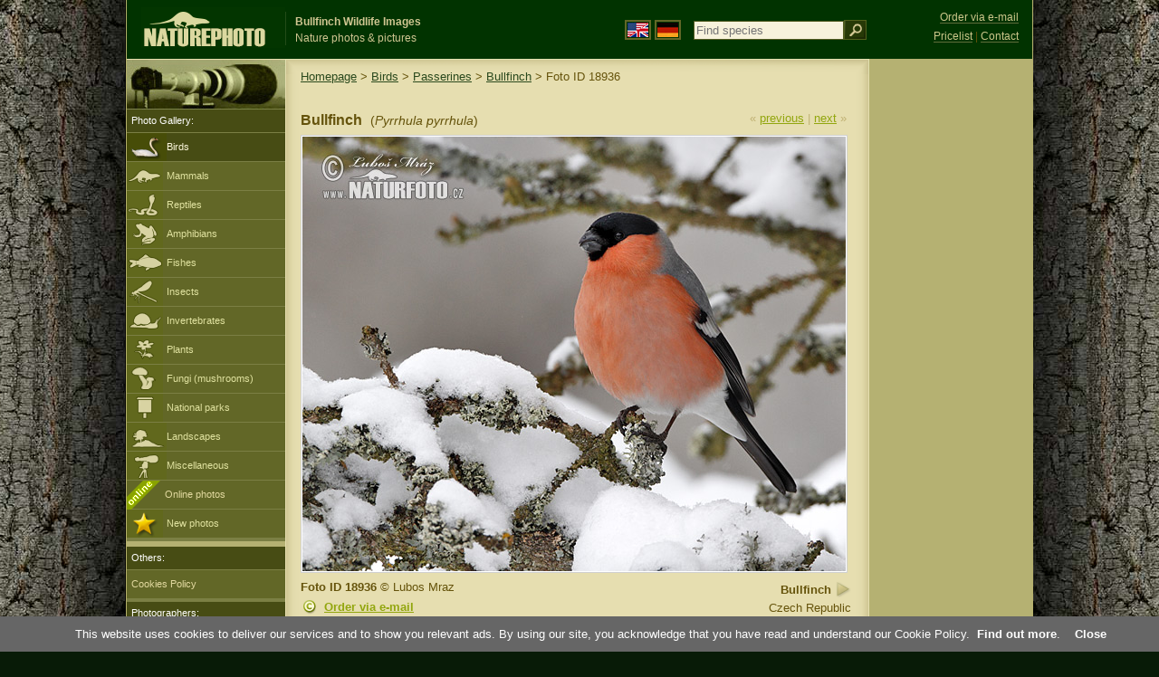

--- FILE ---
content_type: text/html; charset=UTF-8
request_url: https://www.naturephoto-cz.com/bullfinch-photo-18936.html
body_size: 7970
content:
<!DOCTYPE html PUBLIC "-//W3C//DTD XHTML 1.0 Strict//EN" "http://www.w3.org/TR/xhtml1/DTD/xhtml1-strict.dtd"> 
<html xmlns="http://www.w3.org/1999/xhtml" xml:lang="en" lang="en">
<head>

<title>Bullfinch Photos, Bullfinch Images, Nature Wildlife Pictures | NaturePhoto</title>

<meta http-equiv="content-type" content="text/html; charset=utf-8" />
<meta http-equiv="content-language" content="en" />
<meta http-equiv="content-script-type" content="text/javascript" />
<meta http-equiv="content-style-type" content="text/css" />
<meta name="robots" content="index,follow" />
<meta name="description" content="Bullfinch (Pyrrhula pyrrhula) Images Pictures, Nature Wildlife Photos - Nature Images - NaturePhoto" />
<meta name="keywords" content="Bullfinch, Pyrrhula pyrrhula, pictures, images, wildlife, photos, photo, gallery" />

<meta property="og:image" content="https://www.naturephoto-cz.com/photos/mraz/bullfinch-77x_13a412.jpg" />	


<link rel="stylesheet" href="https://www.naturephoto-cz.com/cache/2013_ciselniky_sprite.css" type="text/css" />
<script src="https://www.naturephoto-cz.com/cache/2016_funkce_all_v2.js" type="text/javascript"></script>	

<link rel="stylesheet" type="text/css" href="https://www.naturephoto-cz.com/cache/2014_highslide.css"  />
<!--[if lt IE 7]>
<link rel="stylesheet" type="text/css" href="https://www.naturephoto-cz.com/cache/2014_highslide_ie6.css" />
<![endif]-->

<script type="text/javascript" src="https://www.naturephoto-cz.com/cache/2015_highslide_gallery.js"></script>
<script type="text/javascript" src="https://www.naturephoto-cz.com/cache/2015_highslide_config.js"></script>

<script type="text/javascript">
    window.cookieconsent_options = {"message":"This website uses cookies to deliver our services and to show you relevant ads. By using our site, you acknowledge that you have read and understand our Cookie Policy","dismiss":"Close","learnMore":"Find out more","link":"https://www.naturephoto-cz.com/cookies-en.html","theme":"https://www.naturephoto-cz.com/natur-scripts/cookieconsent/cookieconsent-dark2.css"};
</script>
</head>
<body style="background-color: #081b07; background-image: url(https://www.naturephoto-cz.com/natur-images/bg_v04.jpg); background-repeat: repeat-y; background-position: 50% 0px;  ">
<div class="main-envelope" style="z-index:10; border-left: 1px solid #b5b06c; border-right: 1px solid #b5b06c; width: 1000px; ">
<div class="main-banner" style="height: 65px;">

<div class="banner-left-naturfoto ruka"  style="width: 825px; height: 65px; overflow: hidden;">
<div onclick="window.location='https://www.naturephoto-cz.com/'" title="Homepage" class="logo-banner-com" style="width: 159px; margin: 8px 0 0 14px; background-image: url('https://www.naturephoto-cz.com/natur-sprite/sprite_naturfoto_all_2014.png'); background-position: -10px -10px;"><span>NaturePhoto-CZ.com</span></div>
<div onclick="window.location='https://www.naturephoto-cz.com/'" title="Homepage" style="float: left; width: 350px; position: relative; top: 13px; margin-left: 0px; overflow: hidden; border-left: 1px solid #234c18;">
<h1 style="font-weight: bold;">Bullfinch Wildlife Images</h1><div class="cl text-banner" style="margin-left: 5px;">Nature photos &amp; pictures</div>
</div>

<style>
.obsah-vlajky-pk {}
.obsah-vlajky-pk a img {border:2px solid #626727; margin-top:12px; padding:1px;}
.obsah-vlajky-pk a:hover img {border:2px solid #9c8d35; margin-top:12px; padding:1px;}
</style>
<div class="obsah-vlajky-pk" style="float: left; text-align: left; width: 280px; overflow: hidden; position: absolute; top: 10px; left: 50%; margin-left: 50px;">
<form  method="get" action="https://www.naturephoto-cz.com/search/">
<a href="https://www.naturephoto-cz.com/"><img src="/natur-images/vlajka-en.gif" alt="" width="23" height="16" /></a> 
<a href="http://www.naturfoto-cz.de/"><img src="/natur-images/vlajka-de.gif" alt="" width="23" height="16" /></a>
<input style="margin: -15px 0 0 10px; padding-left: 2px; width: 160px;" type="text" name="retezec_search" value="" placeholder="Find species" class="arabaci-right" /><input type="image" name="hledat" value="OK" src="/natur-images/lupa_pk.gif" class="ruka" style="margin-top: -11px; width: 25px; height: 22px; padding: 0px; border: 0px;"  />
</form>
</div>

</div>
</div>

<div class="inv"><hr /></div>
<div class="main-web" style="min-height: 1000px;">
<div class="left-menu">
<div class="left-menu-kategorie-fotek" style="margin-top: -1px;">
<div class="menu-objektiv"><img src="/natur-images/objektiv-2014.jpg" width="175" height="56" alt="" /></div>

<div class="menu">
<ul>
<li>Photo Gallery:</li>
</ul>
</div>
<div class="sub-menu">
<ul>
<li class="ptaci-active"><a href="https://www.naturephoto-cz.com/birds/all-birds.html">Birds</a></li>
<li class="savci"><a href="https://www.naturephoto-cz.com/mammals.html">Mammals</a></li>
<li class="plazi"><a href="https://www.naturephoto-cz.com/reptiles-amphibians-fishes.html">Reptiles</a></li>
<li class="obojzivelnici"><a href="https://www.naturephoto-cz.com/amphibians.html">Amphibians</a></li>
<li class="ryby"><a href="https://www.naturephoto-cz.com/fishes.html">Fishes</a></li>
<li class="hmyz"><a href="https://www.naturephoto-cz.com/insect.html">Insects</a></li>
<li class="bezobratli"><a href="https://www.naturephoto-cz.com/invertebrates.html">Invertebrates</a></li>
<li class="rostliny"><a href="https://www.naturephoto-cz.com/plants.html">Plants</a></li>
<li class="houby"><a href="https://www.naturephoto-cz.com/mushrooms.html">Fungi (mushrooms)</a></li>
<li class="parky"><a href="https://www.naturephoto-cz.com/national-parks-europe.html">National parks</a></li>
<li class="krajiny"><a href="https://www.naturephoto-cz.com/landscapes.html">Landscapes</a></li>
<li class="ostatni"><a href="https://www.naturephoto-cz.com/various-subjects.html">Miscellaneous</a></li>
<li >
<div style="position: absolute; z-index: 20; height: 32px; text-align: left; overflow: hidden;">
<img src="https://www.naturephoto-cz.com/natur-images/akce_download_online_2014.png" alt="" />
</div><a style="padding-left: 42px;" href="https://www.naturephoto-cz.com/online-photos.html">Online photos</a>
</li>
<li class="nove"><a href="https://www.naturephoto-cz.com/new-photos.html">New photos</a></li>
</ul>
</div>


<div class="menu">
</div>

</div>
</div>
<style>
.obsah-navigace { display: none;}
</style>

<div class="obsah" style="margin-top: -1px;">
<div class="inv"><hr /></div>
<div class="obsah-hlavni">
<div class="obsah-navigace-path-detail" style="margin: 11px 0 0 -13px;"><a href="/">Homepage</a> > <a href="/birds/all-birds.html">Birds</a> > <a href="/birds/passerines.html">Passerines</a> > 
 
<a href="/bullfinch-photo-20916.html" title="Bullfinch">Bullfinch</a>
> Foto ID 18936</div>
<div class="obsah-hlavni-odsazeni">
<div class="inv"><hr /></div>
<div class="obsah-sekce">
<div class="detail-sipky"> 
&laquo; <a href="/bullfinch-photo-20893.html" title="Previous photo">previous</a>	| 
<a href="/bullfinch-photo-18935.html" title="Next photo">next</a> &raquo;</div>
<div class="detail-nadpis" style=""><h1>Bullfinch <span>(<em>Pyrrhula pyrrhula</em>)</span></h1></div>
</div>

<div class="item-big">
<div class="item-big-foto" style="text-align: left;">
<a style="z-index: 10;" id="thumb18936" class="highslide" onclick="return hs.expand(this, config1 )" title="Bullfinch (Pyrrhula pyrrhula)" href="/photos/mraz/bullfinch-77x_13a412.jpg">
<img src="/photos/mraz/bullfinch-77x_13a412.jpg" alt="Bullfinch (Pyrrhula pyrrhula)" title="Bullfinch (Pyrrhula pyrrhula)"  />
<!--
<img src="/natur-copyright/zoom_fullsize.png" alt="" style="position: absolute; margin-left: -85px; border: 0px; z-index: 20; background-color: transparent;" />
-->
</a>
</div>


<div class="item-big-foot-nazev">
<strong>Bullfinch</strong>
            
<a onclick="javascript:Toggle('nazvy_jazyky_toggle');" class="ruka" style="color: #65530b; text-decoration: none;"><img src="/natur-images/sipka_nazvy_jazyky.gif" alt="" width="18" height="18" style="border: 0px; margin: 2px 0 -4px 0;" /></a>
<div style="clear: both; height: 5px;"><hr class="inv" /></div>


Czech Republic<br />March 2013<div class="cl" style="height: 20px; padding: 15px 0 4px 0; text-align: right;">
<div style="float: right; margin: -1px 0 3px 3px; width: 35px; height: 20px;">

</div>
</div>
<div class="cl" style="text-align: right;"></div>
</div>

<div class="item-big-foot-kategorie">
<a name="download"></a>
<strong>Foto ID 18936</strong>
&copy; 
Lubos Mraz


<div class="cl p5"><hr class="inv" /></div>
<img src="/natur-images/detail_ikona_copy.gif" alt="Publish" width="24" height="18" class="detail-ikonky" style="padding: 0 2px 0 0px;" /><a rel="nofollow" class="ruka"  href="mailto:naturfoto@naturfoto.cz">Order via e-mail</a>
</div>
</div>

<div class="cl"><hr class="inv" /></div>



<div id="nazvy_jazyky_toggle" style="display:none;">
<div class="items-rozdelovac cl"><hr class="inv" /></div>
<p class="detail-popis">Bullfinch in other languages:</p>

<strong>LAT</strong>: <a class="odkaz-cizi-jazyky" href="https://www.naturephoto-cz.com/pyrrhula-pyrrhula-photo_lat-20916.html">Pyrrhula pyrrhula</a>,
<a class="odkaz-cizi-jazyky" href="https://www.naturephoto-cz.com/categories.html">Photos</a>,
<strong>CN</strong>: <a class="odkaz-cizi-jazyky" href="http://www.naturephoto-cz.com/红腹灰雀-picture_cn-20916.html">红腹灰雀</a>, 
<strong>UA</strong>: <a class="odkaz-cizi-jazyky" href="http://www.naturephoto-cz.com/Снігур-picture_ua-20916.html">Снігур</a>, 
<strong>TR</strong>: <a class="odkaz-cizi-jazyky" href="http://www.naturephoto-cz.com/bayaği-sakrak-kusu-picture_tr-20916.html">Bayağı şakrak kuşu</a>, 
<strong>SE</strong>: <a class="odkaz-cizi-jazyky" href="http://www.naturephoto-cz.com/domherre-picture_se-20916.html">Domherre</a>, 
<strong>FI</strong>: <a class="odkaz-cizi-jazyky" href="http://www.naturephoto-cz.com/punatulkku-picture_fi-20916.html">Punatulkku</a>, 
<strong>SL</strong>: <a class="odkaz-cizi-jazyky" href="http://www.naturephoto-cz.com/kalin-picture_sl-20916.html">Kalin</a>, 
<strong>RU</strong>: <a class="odkaz-cizi-jazyky" href="http://www.naturephoto-cz.com/Снегирь-picture_ru-20916.html">Снегирь</a>, 
<strong>RO</strong>: <a class="odkaz-cizi-jazyky" href="http://www.naturephoto-cz.com/mugurar-picture_ro-20916.html">Mugurar</a>, 
<strong>PT</strong>: <a class="odkaz-cizi-jazyky" href="http://www.naturephoto-cz.com/dom-fafe-picture_pt-20916.html">Dom-fafe</a>, 
<strong>PL</strong>: <a class="odkaz-cizi-jazyky" href="http://www.naturephoto-cz.com/gil-zwyczajny-picture_pl-20916.html">Gil zwyczajny</a>, 
<strong>NO</strong>: <a class="odkaz-cizi-jazyky" href="http://www.naturephoto-cz.com/dompap-picture_no-20916.html">Dompap</a>, 
<strong>JA</strong>: <a class="odkaz-cizi-jazyky" href="http://www.naturephoto-cz.com/ウソ-picture_ja-20916.html">ウソ</a>, 
<strong>NL</strong>: <a class="odkaz-cizi-jazyky" href="http://www.naturephoto-cz.com/goudvink-picture_nl-20916.html">Goudvink</a>, 
<strong>MN</strong>: <a class="odkaz-cizi-jazyky" href="http://www.naturephoto-cz.com/Эгэл-зана-picture_mn-20916.html">Эгэл зана</a>, 
<strong>MK</strong>: <a class="odkaz-cizi-jazyky" href="http://www.naturephoto-cz.com/Зимовка-picture_mk-20916.html">Зимовка</a>, 
<strong>HU</strong>: <a class="odkaz-cizi-jazyky" href="http://www.naturephoto-cz.com/suvolto-picture_hu-20916.html">Süvöltő</a>, 
<strong>LT</strong>: <a class="odkaz-cizi-jazyky" href="http://www.naturephoto-cz.com/juodagalva-sniegena-picture_lt-20916.html">Juodagalvė sniegena</a>, 
<strong>LV</strong>: <a class="odkaz-cizi-jazyky" href="http://www.naturephoto-cz.com/svilpis-picture_lv-20916.html">Svilpis</a>, 
<strong>KK</strong>: <a class="odkaz-cizi-jazyky" href="http://www.naturephoto-cz.com/Кәдімгі-суықторғай-picture_kk-20916.html">Кәдімгі суықторғай</a>, 
<strong>IT</strong>: <a class="odkaz-cizi-jazyky" href="http://www.naturephoto-cz.com/ciuffolotto-europeo-picture_it-20916.html">Ciuffolotto europeo</a>, 
<strong>IS</strong>: <a class="odkaz-cizi-jazyky" href="http://www.naturephoto-cz.com/dompapi-picture_is-20916.html">Dómpápi</a>, 
<strong>HR</strong>: <a class="odkaz-cizi-jazyky" href="http://www.naturephoto-cz.com/zimovka-picture_hr-20916.html">Zimovka</a>, 
<strong>HY</strong>: <a class="odkaz-cizi-jazyky" href="http://www.naturephoto-cz.com/Խածկտիկ-picture_hy-20916.html">Խածկտիկ</a>, 
<strong>KO</strong>: <a class="odkaz-cizi-jazyky" href="http://www.naturephoto-cz.com/멋쟁이-picture_ko-20916.html">멋쟁이</a>, 
<strong>FR</strong>: <a class="odkaz-cizi-jazyky" href="http://www.naturephoto-cz.com/bouvreuil-pivoine-picture_fr-20916.html">Bouvreuil pivoine</a>, 
<strong>FA</strong>: <a class="odkaz-cizi-jazyky" href="http://www.naturephoto-cz.com/سهره-سرسیاه-picture_fa-20916.html">سهره سرسیاه</a>, 
<strong>EO</strong>: <a class="odkaz-cizi-jazyky" href="http://www.naturephoto-cz.com/pirolo-picture_eo-20916.html">Pirolo</a>, 
<strong>ES</strong>: <a class="odkaz-cizi-jazyky" href="http://www.naturephoto-cz.com/camachuelo-comun-picture_es-20916.html">Camachuelo común</a>, 
<strong>GR</strong>: <a class="odkaz-cizi-jazyky" href="http://www.naturephoto-cz.com/Πύρρουλας-picture_gr-20916.html">Πύρρουλας</a>, 
<strong>ET</strong>: <a class="odkaz-cizi-jazyky" href="http://www.naturephoto-cz.com/leevike-picture_et-20916.html">Leevike</a>, 
<strong>DA</strong>: <a class="odkaz-cizi-jazyky" href="http://www.naturephoto-cz.com/dompap-picture_da-20916.html">Dompap</a>, 
<strong>CA</strong>: <a class="odkaz-cizi-jazyky" href="http://www.naturephoto-cz.com/pinsa-borroner-picture_ca-20916.html">Pinsà borroner</a>, 
<strong>BG</strong>: <a class="odkaz-cizi-jazyky" href="http://www.naturephoto-cz.com/Червенушка-picture_bg-20916.html">Червенушка</a>, 
<strong>BE</strong>: <a class="odkaz-cizi-jazyky" href="http://www.naturephoto-cz.com/Снягір-picture_be-20916.html">Снягір</a>, 

</div>


<div class="items-rozdelovac cl"><hr class="inv" /></div>
<div class="items">
<a name="dalsi"></a>



<b>Bullfinch - 46 Photos:</b>
<div class="cl p10"></div>

 

<div class="cl result-listovani">
Page:<br />
<span class="page-on">1</span> <a class="page-off" href="https://www.naturephoto-cz.com/detail-gb-foto-dalsi-18936/?od=45#dalsi_xxx" title="Zobrazit">2</a> </div>

<div class="item-obalka" style="min-height: 210px;">
<div style="position: absolute; z-index: 20; text-align: left;">
<img src="/natur-images/akce_download_online_2014.png" alt="" />
</div>
<div class="item">
<div class="item-nazev"><h3><a href="/bullfinch-photo-23246.html" title="Bullfinch">Bullfinch</a></h3></div>
<div class="item-foto">
<a style="z-index: 10;" id="thumb23246" class="highslide" onclick="return hs.expand(this, config1 )" title="Bullfinch - &lt;a class='tenka' href='/bullfinch-photo-23246.html'&gt;Foto ID 23246&lt;/a'&gt;" href="/fullsize/birds/bullfinch-157249.jpg">
<img src="/photos/birds/thumb-bullfinch-157249.jpg" alt="Bullfinch" height="100"  />
</a>
</div>
<div class="item-lokace">(<em>Pyrrhula pyrrhula</em>)<br />Foto ID 23246</div>
</div>
</div>
<div class="item-obalka" style="min-height: 210px;">
<div style="position: absolute; z-index: 20; text-align: left;">
<img src="/natur-images/akce_download_online_2014.png" alt="" />
</div>
<div class="item">
<div class="item-nazev"><h3><a href="/bullfinch-photo-23245.html" title="Bullfinch">Bullfinch</a></h3></div>
<div class="item-foto">
<a style="z-index: 10;" id="thumb23245" class="highslide" onclick="return hs.expand(this, config1 )" title="Bullfinch - &lt;a class='tenka' href='/bullfinch-photo-23245.html'&gt;Foto ID 23245&lt;/a'&gt;" href="/fullsize/birds/bullfinch-157289.jpg">
<img src="/photos/birds/thumb-bullfinch-157289.jpg" alt="Bullfinch" height="100"  />
</a>
</div>
<div class="item-lokace">(<em>Pyrrhula pyrrhula</em>)<br />Foto ID 23245</div>
</div>
</div>
<div class="item-obalka" style="min-height: 210px;">
<div style="position: absolute; z-index: 20; text-align: left;">
<img src="/natur-images/akce_download_online_2014.png" alt="" />
</div>
<div class="item">
<div class="item-nazev"><h3><a href="/bullfinch-photo-23244.html" title="Bullfinch">Bullfinch</a></h3></div>
<div class="item-foto">
<a style="z-index: 10;" id="thumb23244" class="highslide" onclick="return hs.expand(this, config1 )" title="Bullfinch - &lt;a class='tenka' href='/bullfinch-photo-23244.html'&gt;Foto ID 23244&lt;/a'&gt;" href="/fullsize/birds/bullfinch-157277.jpg">
<img src="/photos/birds/thumb-bullfinch-157277.jpg" alt="Bullfinch" height="100"  />
</a>
</div>
<div class="item-lokace">(<em>Pyrrhula pyrrhula</em>)<br />Foto ID 23244</div>
</div>
</div>
<div class="item-obalka" style="min-height: 210px;">
<div style="position: absolute; z-index: 20; text-align: left;">
<img src="/natur-images/akce_download_online_2014.png" alt="" />
</div>
<div class="item">
<div class="item-nazev"><h3><a href="/bullfinch-photo-22763.html" title="Bullfinch">Bullfinch</a></h3></div>
<div class="item-foto">
<a style="z-index: 10;" id="thumb22763" class="highslide" onclick="return hs.expand(this, config1 )" title="Bullfinch - &lt;a class='tenka' href='/bullfinch-photo-22763.html'&gt;Foto ID 22763&lt;/a'&gt;" href="/fullsize/birds/bullfinch-151258.jpg">
<img src="/photos/birds/thumb-bullfinch-151258.jpg" alt="Bullfinch" height="100"  />
</a>
</div>
<div class="item-lokace">(<em>Pyrrhula pyrrhula</em>)<br />Foto ID 22763</div>
</div>
</div>
<div class="item-obalka" style="min-height: 210px;">
<div style="position: absolute; z-index: 20; text-align: left;">
<img src="/natur-images/akce_download_online_2014.png" alt="" />
</div>
<div class="item">
<div class="item-nazev"><h3><a href="/bullfinch-photo-22762.html" title="Bullfinch">Bullfinch</a></h3></div>
<div class="item-foto">
<a style="z-index: 10;" id="thumb22762" class="highslide" onclick="return hs.expand(this, config1 )" title="Bullfinch - &lt;a class='tenka' href='/bullfinch-photo-22762.html'&gt;Foto ID 22762&lt;/a'&gt;" href="/fullsize/birds/bullfinch-151276.jpg">
<img src="/photos/birds/thumb-bullfinch-151276.jpg" alt="Bullfinch" height="100"  />
</a>
</div>
<div class="item-lokace">(<em>Pyrrhula pyrrhula</em>)<br />Foto ID 22762</div>
</div>
</div>
<div class="item-obalka" style="min-height: 210px;">
<div style="position: absolute; z-index: 20; text-align: left;">
<img src="/natur-images/akce_download_online_2014.png" alt="" />
</div>
<div class="item">
<div class="item-nazev"><h3><a href="/bullfinch-photo-22761.html" title="Bullfinch">Bullfinch</a></h3></div>
<div class="item-foto">
<a style="z-index: 10;" id="thumb22761" class="highslide" onclick="return hs.expand(this, config1 )" title="Bullfinch - &lt;a class='tenka' href='/bullfinch-photo-22761.html'&gt;Foto ID 22761&lt;/a'&gt;" href="/fullsize/birds/bullfinch-151269.jpg">
<img src="/photos/birds/thumb-bullfinch-151269.jpg" alt="Bullfinch" height="100"  />
</a>
</div>
<div class="item-lokace">(<em>Pyrrhula pyrrhula</em>)<br />Foto ID 22761</div>
</div>
</div>
<div class="item-obalka" style="min-height: 210px;">
<div style="position: absolute; z-index: 20; text-align: left;">
<img src="/natur-images/akce_download_online_2014.png" alt="" />
</div>
<div class="item">
<div class="item-nazev"><h3><a href="/bullfinch-photo-20916.html" title="Bullfinch">Bullfinch</a></h3></div>
<div class="item-foto">
<a style="z-index: 10;" id="thumb20916" class="highslide" onclick="return hs.expand(this, config1 )" title="Bullfinch - &lt;a class='tenka' href='/bullfinch-photo-20916.html'&gt;Foto ID 20916&lt;/a'&gt;" href="/fullsize/birds/bullfinch-143277.jpg">
<img src="/photos/birds/thumb-bullfinch-143277.jpg" alt="Bullfinch" height="100"  />
</a>
</div>
<div class="item-lokace">(<em>Pyrrhula pyrrhula</em>)<br />Foto ID 20916</div>
</div>
</div>
<div class="item-obalka" style="min-height: 210px;">
<div style="position: absolute; z-index: 20; text-align: left;">
<img src="/natur-images/akce_download_online_2014.png" alt="" />
</div>
<div class="item">
<div class="item-nazev"><h3><a href="/bullfinch-photo-20915.html" title="Bullfinch">Bullfinch</a></h3></div>
<div class="item-foto">
<a style="z-index: 10;" id="thumb20915" class="highslide" onclick="return hs.expand(this, config1 )" title="Bullfinch - &lt;a class='tenka' href='/bullfinch-photo-20915.html'&gt;Foto ID 20915&lt;/a'&gt;" href="/fullsize/birds/bullfinch-143293.jpg">
<img src="/photos/birds/thumb-bullfinch-143293.jpg" alt="Bullfinch" height="100"  />
</a>
</div>
<div class="item-lokace">(<em>Pyrrhula pyrrhula</em>)<br />Foto ID 20915</div>
</div>
</div>
<div class="item-obalka" style="min-height: 210px;">
<div style="position: absolute; z-index: 20; text-align: left;">
<img src="/natur-images/akce_download_online_2014.png" alt="" />
</div>
<div class="item">
<div class="item-nazev"><h3><a href="/bullfinch-photo-20914.html" title="Bullfinch">Bullfinch</a></h3></div>
<div class="item-foto">
<a style="z-index: 10;" id="thumb20914" class="highslide" onclick="return hs.expand(this, config1 )" title="Bullfinch - &lt;a class='tenka' href='/bullfinch-photo-20914.html'&gt;Foto ID 20914&lt;/a'&gt;" href="/fullsize/birds/bullfinch-143304.jpg">
<img src="/photos/birds/thumb-bullfinch-143304.jpg" alt="Bullfinch" height="100"  />
</a>
</div>
<div class="item-lokace">(<em>Pyrrhula pyrrhula</em>)<br />Foto ID 20914</div>
</div>
</div>
<div class="item-obalka" style="min-height: 210px;">
<div style="position: absolute; z-index: 20; text-align: left;">
<img src="/natur-images/akce_download_online_2014.png" alt="" />
</div>
<div class="item">
<div class="item-nazev"><h3><a href="/bullfinch-photo-20913.html" title="Bullfinch">Bullfinch</a></h3></div>
<div class="item-foto">
<a style="z-index: 10;" id="thumb20913" class="highslide" onclick="return hs.expand(this, config1 )" title="Bullfinch - &lt;a class='tenka' href='/bullfinch-photo-20913.html'&gt;Foto ID 20913&lt;/a'&gt;" href="/fullsize/birds/bullfinch-143240.jpg">
<img src="/photos/birds/thumb-bullfinch-143240.jpg" alt="Bullfinch" height="100"  />
</a>
</div>
<div class="item-lokace">(<em>Pyrrhula pyrrhula</em>)<br />Foto ID 20913</div>
</div>
</div>
<div class="item-obalka" style="min-height: 210px;">
<div style="position: absolute; z-index: 20; text-align: left;">
<img src="/natur-images/akce_download_online_2014.png" alt="" />
</div>
<div class="item">
<div class="item-nazev"><h3><a href="/bullfinch-photo-20912.html" title="Bullfinch">Bullfinch</a></h3></div>
<div class="item-foto">
<a style="z-index: 10;" id="thumb20912" class="highslide" onclick="return hs.expand(this, config1 )" title="Bullfinch - &lt;a class='tenka' href='/bullfinch-photo-20912.html'&gt;Foto ID 20912&lt;/a'&gt;" href="/fullsize/birds/bullfinch-143248.jpg">
<img src="/photos/birds/thumb-bullfinch-143248.jpg" alt="Bullfinch" height="100"  />
</a>
</div>
<div class="item-lokace">(<em>Pyrrhula pyrrhula</em>)<br />Foto ID 20912</div>
</div>
</div>
<div class="item-obalka" style="min-height: 210px;">
<div style="position: absolute; z-index: 20; text-align: left;">
<img src="/natur-images/akce_download_online_2014.png" alt="" />
</div>
<div class="item">
<div class="item-nazev"><h3><a href="/bullfinch-photo-20911.html" title="Bullfinch">Bullfinch</a></h3></div>
<div class="item-foto">
<a style="z-index: 10;" id="thumb20911" class="highslide" onclick="return hs.expand(this, config1 )" title="Bullfinch - &lt;a class='tenka' href='/bullfinch-photo-20911.html'&gt;Foto ID 20911&lt;/a'&gt;" href="/fullsize/birds/bullfinch-143247.jpg">
<img src="/photos/birds/thumb-bullfinch-143247.jpg" alt="Bullfinch" height="100"  />
</a>
</div>
<div class="item-lokace">(<em>Pyrrhula pyrrhula</em>)<br />Foto ID 20911</div>
</div>
</div>
<div class="item-obalka" style="min-height: 210px;">
<div style="position: absolute; z-index: 20; text-align: left;">
<img src="/natur-images/akce_download_online_2014.png" alt="" />
</div>
<div class="item">
<div class="item-nazev"><h3><a href="/bullfinch-photo-16095.html" title="Bullfinch">Bullfinch</a></h3></div>
<div class="item-foto">
<a style="z-index: 10;" id="thumb16095" class="highslide" onclick="return hs.expand(this, config1 )" title="Bullfinch - &lt;a class='tenka' href='/bullfinch-photo-16095.html'&gt;Foto ID 16095&lt;/a'&gt;" href="/fullsize/birds/bullfinch-96688.jpg">
<img src="/photos/birds/thumb-bullfinch-96688.jpg" alt="Bullfinch" height="100"  />
</a>
</div>
<div class="item-lokace">(<em>Pyrrhula pyrrhula</em>)<br />Foto ID 16095</div>
</div>
</div>
<div class="item-obalka" style="min-height: 210px;">
<div style="position: absolute; z-index: 20; text-align: left;">
<img src="/natur-images/akce_download_online_2014.png" alt="" />
</div>
<div class="item">
<div class="item-nazev"><h3><a href="/bullfinch-photo-7035.html" title="Bullfinch">Bullfinch</a></h3></div>
<div class="item-foto">
<a style="z-index: 10;" id="thumb7035" class="highslide" onclick="return hs.expand(this, config1 )" title="Bullfinch - &lt;a class='tenka' href='/bullfinch-photo-7035.html'&gt;Foto ID 7035&lt;/a'&gt;" href="/fullsize/birds/bullfinch-18303.jpg">
<img src="/photos/birds/thumb-bullfinch-18303.jpg" alt="Bullfinch" height="100"  />
</a>
</div>
<div class="item-lokace">(<em>Pyrrhula pyrrhula</em>)<br />Foto ID 7035</div>
</div>
</div>
<div class="item-obalka" style="min-height: 210px;">
<div class="item">
<div class="item-nazev"><h3><a href="/bullfinch-photo-16096.html" title="Bullfinch">Bullfinch</a></h3></div>
<div class="item-foto">
<a style="z-index: 10;" id="thumb16096" class="highslide" onclick="return hs.expand(this, config1 )" title="Bullfinch - &lt;a class='tenka' href='/bullfinch-photo-16096.html'&gt;Foto ID 16096&lt;/a'&gt;" href="/photos/birds/bullfinch-96683.jpg">
<img src="/photos/birds/thumb-bullfinch-96683.jpg" alt="Bullfinch" width="150"  />
</a>
</div>
<div class="item-lokace">(<em>Pyrrhula pyrrhula</em>)<br />Foto ID 16096</div>
</div>
</div>
<div class="item-obalka" style="min-height: 210px;">
<div class="item">
<div class="item-nazev"><h3><a href="/bullfinch-photo-16094.html" title="Bullfinch">Bullfinch</a></h3></div>
<div class="item-foto">
<a style="z-index: 10;" id="thumb16094" class="highslide" onclick="return hs.expand(this, config1 )" title="Bullfinch - &lt;a class='tenka' href='/bullfinch-photo-16094.html'&gt;Foto ID 16094&lt;/a'&gt;" href="/photos/birds/bullfinch-96685.jpg">
<img src="/photos/birds/thumb-bullfinch-96685.jpg" alt="Bullfinch" height="100"  />
</a>
</div>
<div class="item-lokace">(<em>Pyrrhula pyrrhula</em>)<br />Foto ID 16094</div>
</div>
</div>
<div class="item-obalka" style="min-height: 210px;">
<div class="item">
<div class="item-nazev"><h3><a href="/bullfinch-photo-16093.html" title="Bullfinch">Bullfinch</a></h3></div>
<div class="item-foto">
<a style="z-index: 10;" id="thumb16093" class="highslide" onclick="return hs.expand(this, config1 )" title="Bullfinch - &lt;a class='tenka' href='/bullfinch-photo-16093.html'&gt;Foto ID 16093&lt;/a'&gt;" href="/photos/birds/bullfinch-96679.jpg">
<img src="/photos/birds/thumb-bullfinch-96679.jpg" alt="Bullfinch" height="100"  />
</a>
</div>
<div class="item-lokace">(<em>Pyrrhula pyrrhula</em>)<br />Foto ID 16093</div>
</div>
</div>
<div class="item-obalka" style="min-height: 210px;">
<div class="item">
<div class="item-nazev"><h3><a href="/bullfinch-photo-8985.html" title="Bullfinch">Bullfinch</a></h3></div>
<div class="item-foto">
<a style="z-index: 10;" id="thumb8985" class="highslide" onclick="return hs.expand(this, config1 )" title="Bullfinch - &lt;a class='tenka' href='/bullfinch-photo-8985.html'&gt;Foto ID 8985&lt;/a'&gt;" href="/photos/jbohdal/bullfinch-8_25212.jpg">
<img src="/photos/jbohdal/thumb-bullfinch-8_25212.jpg" alt="Bullfinch" height="100"  />
</a>
</div>
<div class="item-lokace">(<em>Pyrrhula pyrrhula</em>)<br />Foto ID 8985</div>
</div>
</div>
<div class="item-obalka" style="min-height: 210px;">
<div class="item">
<div class="item-nazev"><h3><a href="/bullfinch-photo-32466.html" title="Bullfinch">Bullfinch</a></h3></div>
<div class="item-foto">
<a style="z-index: 10;" id="thumb32466" class="highslide" onclick="return hs.expand(this, config1 )" title="Bullfinch - &lt;a class='tenka' href='/bullfinch-photo-32466.html'&gt;Foto ID 32466&lt;/a'&gt;" href="/fullsize/mraz/bullfinch-44x_24a065.jpg">
<img src="/photos/mraz/thumb-bullfinch-44x_24a065.jpg" alt="Bullfinch" height="100"  />
</a>
</div>
<div class="item-lokace">(<em>Pyrrhula pyrrhula</em>)<br />Foto ID 32466</div>
</div>
</div>
<div class="item-obalka" style="min-height: 210px;">
<div class="item">
<div class="item-nazev"><h3><a href="/bullfinch-photo-29808.html" title="Bullfinch">Bullfinch</a></h3></div>
<div class="item-foto">
<a style="z-index: 10;" id="thumb29808" class="highslide" onclick="return hs.expand(this, config1 )" title="Bullfinch - &lt;a class='tenka' href='/bullfinch-photo-29808.html'&gt;Foto ID 29808&lt;/a'&gt;" href="/fullsize/mraz/bullfinch-54x_22a223.jpg">
<img src="/photos/mraz/thumb-bullfinch-54x_22a223.jpg" alt="Bullfinch" height="100"  />
</a>
</div>
<div class="item-lokace">(<em>Pyrrhula pyrrhula</em>)<br />Foto ID 29808</div>
</div>
</div>
<div class="item-obalka" style="min-height: 210px;">
<div class="item">
<div class="item-nazev"><h3><a href="/bullfinch-photo-28692.html" title="Bullfinch">Bullfinch</a></h3></div>
<div class="item-foto">
<a style="z-index: 10;" id="thumb28692" class="highslide" onclick="return hs.expand(this, config1 )" title="Bullfinch - &lt;a class='tenka' href='/bullfinch-photo-28692.html'&gt;Foto ID 28692&lt;/a'&gt;" href="/fullsize/mraz/bullfinch-13x_20a397.jpg">
<img src="/photos/mraz/thumb-bullfinch-13x_20a397.jpg" alt="Bullfinch" height="100"  />
</a>
</div>
<div class="item-lokace">(<em>Pyrrhula pyrrhula</em>)<br />Foto ID 28692</div>
</div>
</div>
<div class="item-obalka" style="min-height: 210px;">
<div class="item">
<div class="item-nazev"><h3><a href="/bullfinch-photo-28691.html" title="Bullfinch">Bullfinch</a></h3></div>
<div class="item-foto">
<a style="z-index: 10;" id="thumb28691" class="highslide" onclick="return hs.expand(this, config1 )" title="Bullfinch - &lt;a class='tenka' href='/bullfinch-photo-28691.html'&gt;Foto ID 28691&lt;/a'&gt;" href="/fullsize/mraz/bullfinch-47x_20a388.jpg">
<img src="/photos/mraz/thumb-bullfinch-47x_20a388.jpg" alt="Bullfinch" height="100"  />
</a>
</div>
<div class="item-lokace">(<em>Pyrrhula pyrrhula</em>)<br />Foto ID 28691</div>
</div>
</div>
<div class="item-obalka" style="min-height: 210px;">
<div class="item">
<div class="item-nazev"><h3><a href="/bullfinch-photo-28690.html" title="Bullfinch">Bullfinch</a></h3></div>
<div class="item-foto">
<a style="z-index: 10;" id="thumb28690" class="highslide" onclick="return hs.expand(this, config1 )" title="Bullfinch - &lt;a class='tenka' href='/bullfinch-photo-28690.html'&gt;Foto ID 28690&lt;/a'&gt;" href="/photos/mraz/bullfinch-66x_20a399.jpg">
<img src="/photos/mraz/thumb-bullfinch-66x_20a399.jpg" alt="Bullfinch" height="100"  />
</a>
</div>
<div class="item-lokace">(<em>Pyrrhula pyrrhula</em>)<br />Foto ID 28690</div>
</div>
</div>
<div class="item-obalka" style="min-height: 210px;">
<div class="item">
<div class="item-nazev"><h3><a href="/bullfinch-photo-28689.html" title="Bullfinch">Bullfinch</a></h3></div>
<div class="item-foto">
<a style="z-index: 10;" id="thumb28689" class="highslide" onclick="return hs.expand(this, config1 )" title="Bullfinch - &lt;a class='tenka' href='/bullfinch-photo-28689.html'&gt;Foto ID 28689&lt;/a'&gt;" href="/fullsize/mraz/bullfinch-60x_20a394.jpg">
<img src="/photos/mraz/thumb-bullfinch-60x_20a394.jpg" alt="Bullfinch" height="100"  />
</a>
</div>
<div class="item-lokace">(<em>Pyrrhula pyrrhula</em>)<br />Foto ID 28689</div>
</div>
</div>
<div class="item-obalka" style="min-height: 210px;">
<div class="item">
<div class="item-nazev"><h3><a href="/bullfinch-photo-27759.html" title="Bullfinch">Bullfinch</a></h3></div>
<div class="item-foto">
<a style="z-index: 10;" id="thumb27759" class="highslide" onclick="return hs.expand(this, config1 )" title="Bullfinch - &lt;a class='tenka' href='/bullfinch-photo-27759.html'&gt;Foto ID 27759&lt;/a'&gt;" href="/fullsize/mraz/bullfinch-51x_19a037.jpg">
<img src="/photos/mraz/thumb-bullfinch-51x_19a037.jpg" alt="Bullfinch" height="100"  />
</a>
</div>
<div class="item-lokace">(<em>Pyrrhula pyrrhula</em>)<br />Foto ID 27759</div>
</div>
</div>
<div class="item-obalka" style="min-height: 210px;">
<div class="item">
<div class="item-nazev"><h3><a href="/bullfinch-photo-27758.html" title="Bullfinch">Bullfinch</a></h3></div>
<div class="item-foto">
<a style="z-index: 10;" id="thumb27758" class="highslide" onclick="return hs.expand(this, config1 )" title="Bullfinch - &lt;a class='tenka' href='/bullfinch-photo-27758.html'&gt;Foto ID 27758&lt;/a'&gt;" href="/fullsize/mraz/bullfinch-25x_24a062.jpg">
<img src="/photos/mraz/thumb-bullfinch-25x_24a062.jpg" alt="Bullfinch" height="100"  />
</a>
</div>
<div class="item-lokace">(<em>Pyrrhula pyrrhula</em>)<br />Foto ID 27758</div>
</div>
</div>
<div class="item-obalka" style="min-height: 210px;">
<div class="item">
<div class="item-nazev"><h3><a href="/bullfinch-photo-27312.html" title="Bullfinch">Bullfinch</a></h3></div>
<div class="item-foto">
<a style="z-index: 10;" id="thumb27312" class="highslide" onclick="return hs.expand(this, config1 )" title="Bullfinch - &lt;a class='tenka' href='/bullfinch-photo-27312.html'&gt;Foto ID 27312&lt;/a'&gt;" href="/fullsize/mraz/bullfinch-69x_18a220.jpg">
<img src="/photos/mraz/thumb-bullfinch-69x_18a220.jpg" alt="Bullfinch" height="100"  />
</a>
</div>
<div class="item-lokace">(<em>Pyrrhula pyrrhula</em>)<br />Foto ID 27312</div>
</div>
</div>
<div class="item-obalka" style="min-height: 210px;">
<div class="item">
<div class="item-nazev"><h3><a href="/bullfinch-photo-25161.html" title="Bullfinch">Bullfinch</a></h3></div>
<div class="item-foto">
<a style="z-index: 10;" id="thumb25161" class="highslide" onclick="return hs.expand(this, config1 )" title="Bullfinch - &lt;a class='tenka' href='/bullfinch-photo-25161.html'&gt;Foto ID 25161&lt;/a'&gt;" href="/fullsize/sevcik/bullfinch--26x_hyl_dss_9700.jpg">
<img src="/photos/sevcik/thumb-bullfinch--26x_hyl_dss_9700.jpg" alt="Bullfinch" height="100"  />
</a>
</div>
<div class="item-lokace">(<em>Pyrrhula pyrrhula</em>)<br />Foto ID 25161</div>
</div>
</div>
<div class="item-obalka" style="min-height: 210px;">
<div class="item">
<div class="item-nazev"><h3><a href="/bullfinch-photo-25106.html" title="Bullfinch">Bullfinch</a></h3></div>
<div class="item-foto">
<a style="z-index: 10;" id="thumb25106" class="highslide" onclick="return hs.expand(this, config1 )" title="Bullfinch - &lt;a class='tenka' href='/bullfinch-photo-25106.html'&gt;Foto ID 25106&lt;/a'&gt;" href="/fullsize/mraz/bullfinch-62x_17a207.jpg">
<img src="/photos/mraz/thumb-bullfinch-62x_17a207.jpg" alt="Bullfinch" height="100"  />
</a>
</div>
<div class="item-lokace">(<em>Pyrrhula pyrrhula</em>)<br />Foto ID 25106</div>
</div>
</div>
<div class="item-obalka" style="min-height: 210px;">
<div class="item">
<div class="item-nazev"><h3><a href="/bullfinch-photo-25105.html" title="Bullfinch">Bullfinch</a></h3></div>
<div class="item-foto">
<a style="z-index: 10;" id="thumb25105" class="highslide" onclick="return hs.expand(this, config1 )" title="Bullfinch - &lt;a class='tenka' href='/bullfinch-photo-25105.html'&gt;Foto ID 25105&lt;/a'&gt;" href="/fullsize/mraz/bullfinch-41x_17a206.jpg">
<img src="/photos/mraz/thumb-bullfinch-41x_17a206.jpg" alt="Bullfinch" height="100"  />
</a>
</div>
<div class="item-lokace">(<em>Pyrrhula pyrrhula</em>)<br />Foto ID 25105</div>
</div>
</div>
<div class="item-obalka" style="min-height: 210px;">
<div class="item">
<div class="item-nazev"><h3><a href="/bullfinch-photo-25104.html" title="Bullfinch">Bullfinch</a></h3></div>
<div class="item-foto">
<a style="z-index: 10;" id="thumb25104" class="highslide" onclick="return hs.expand(this, config1 )" title="Bullfinch - &lt;a class='tenka' href='/bullfinch-photo-25104.html'&gt;Foto ID 25104&lt;/a'&gt;" href="/fullsize/mraz/bullfinch-99x_17a205.jpg">
<img src="/photos/mraz/thumb-bullfinch-99x_17a205.jpg" alt="Bullfinch" height="100"  />
</a>
</div>
<div class="item-lokace">(<em>Pyrrhula pyrrhula</em>)<br />Foto ID 25104</div>
</div>
</div>
<div class="item-obalka" style="min-height: 210px;">
<div class="item">
<div class="item-nazev"><h3><a href="/bullfinch-photo-25095.html" title="Bullfinch">Bullfinch</a></h3></div>
<div class="item-foto">
<a style="z-index: 10;" id="thumb25095" class="highslide" onclick="return hs.expand(this, config1 )" title="Bullfinch - &lt;a class='tenka' href='/bullfinch-photo-25095.html'&gt;Foto ID 25095&lt;/a'&gt;" href="/fullsize/sevcik/bullfinch--93x_hyl_dss_9416.jpg">
<img src="/photos/sevcik/thumb-bullfinch--93x_hyl_dss_9416.jpg" alt="Bullfinch" height="100"  />
</a>
</div>
<div class="item-lokace">(<em>Pyrrhula pyrrhula</em>)<br />Foto ID 25095</div>
</div>
</div>
<div class="item-obalka" style="min-height: 210px;">
<div class="item">
<div class="item-nazev"><h3><a href="/bullfinch-photo-20893.html" title="Bullfinch">Bullfinch</a></h3></div>
<div class="item-foto">
<a style="z-index: 10;" id="thumb20893" class="highslide" onclick="return hs.expand(this, config1 )" title="Bullfinch - &lt;a class='tenka' href='/bullfinch-photo-20893.html'&gt;Foto ID 20893&lt;/a'&gt;" href="/photos/vsetecka/bullfinch-rad_001.jpg">
<img src="/photos/vsetecka/thumb-bullfinch-rad_001.jpg" alt="Bullfinch" width="150"  />
</a>
</div>
<div class="item-lokace">(<em>Pyrrhula pyrrhula</em>)<br />Foto ID 20893</div>
</div>
</div>
<div class="item-obalka" style="min-height: 210px;">
<div class="item">
<div class="item-nazev"><h3><a href="/bullfinch-photo-18935.html" title="Bullfinch">Bullfinch</a></h3></div>
<div class="item-foto">
<a style="z-index: 10;" id="thumb18935" class="highslide" onclick="return hs.expand(this, config1 )" title="Bullfinch - &lt;a class='tenka' href='/bullfinch-photo-18935.html'&gt;Foto ID 18935&lt;/a'&gt;" href="/photos/mraz/bullfinch-82x_13a315.jpg">
<img src="/photos/mraz/thumb-bullfinch-82x_13a315.jpg" alt="Bullfinch" height="100"  />
</a>
</div>
<div class="item-lokace">(<em>Pyrrhula pyrrhula</em>)<br />Foto ID 18935</div>
</div>
</div>
<div class="item-obalka" style="min-height: 210px;">
<div class="item">
<div class="item-nazev"><h3><a href="/bullfinch-photo-18934.html" title="Bullfinch">Bullfinch</a></h3></div>
<div class="item-foto">
<a style="z-index: 10;" id="thumb18934" class="highslide" onclick="return hs.expand(this, config1 )" title="Bullfinch - &lt;a class='tenka' href='/bullfinch-photo-18934.html'&gt;Foto ID 18934&lt;/a'&gt;" href="/photos/mraz/bullfinch-99x_13a407.jpg">
<img src="/photos/mraz/thumb-bullfinch-99x_13a407.jpg" alt="Bullfinch" height="100"  />
</a>
</div>
<div class="item-lokace">(<em>Pyrrhula pyrrhula</em>)<br />Foto ID 18934</div>
</div>
</div>
<div class="item-obalka" style="min-height: 210px;">
<div class="item">
<div class="item-nazev"><h3><a href="/bullfinch-photo-18552.html" title="Bullfinch">Bullfinch</a></h3></div>
<div class="item-foto">
<a style="z-index: 10;" id="thumb18552" class="highslide" onclick="return hs.expand(this, config1 )" title="Bullfinch - &lt;a class='tenka' href='/bullfinch-photo-18552.html'&gt;Foto ID 18552&lt;/a'&gt;" href="/photos/mraz/bullfinch-17x_13a223.jpg">
<img src="/photos/mraz/thumb-bullfinch-17x_13a223.jpg" alt="Bullfinch" height="100"  />
</a>
</div>
<div class="item-lokace">(<em>Pyrrhula pyrrhula</em>)<br />Foto ID 18552</div>
</div>
</div>
<div class="item-obalka" style="min-height: 210px;">
<div class="item">
<div class="item-nazev"><h3><a href="/bullfinch-photo-18551.html" title="Bullfinch">Bullfinch</a></h3></div>
<div class="item-foto">
<a style="z-index: 10;" id="thumb18551" class="highslide" onclick="return hs.expand(this, config1 )" title="Bullfinch - &lt;a class='tenka' href='/bullfinch-photo-18551.html'&gt;Foto ID 18551&lt;/a'&gt;" href="/photos/mraz/bullfinch-72x_13a212.jpg">
<img src="/photos/mraz/thumb-bullfinch-72x_13a212.jpg" alt="Bullfinch" height="100"  />
</a>
</div>
<div class="item-lokace">(<em>Pyrrhula pyrrhula</em>)<br />Foto ID 18551</div>
</div>
</div>
<div class="item-obalka" style="min-height: 210px;">
<div class="item">
<div class="item-nazev"><h3><a href="/bullfinch-photo-17777.html" title="Bullfinch">Bullfinch</a></h3></div>
<div class="item-foto">
<a style="z-index: 10;" id="thumb17777" class="highslide" onclick="return hs.expand(this, config1 )" title="Bullfinch - &lt;a class='tenka' href='/bullfinch-photo-17777.html'&gt;Foto ID 17777&lt;/a'&gt;" href="/photos/mraz/bullfinch-35x_12a721.jpg">
<img src="/photos/mraz/thumb-bullfinch-35x_12a721.jpg" alt="Bullfinch" height="100"  />
</a>
</div>
<div class="item-lokace">(<em>Pyrrhula pyrrhula</em>)<br />Foto ID 17777</div>
</div>
</div>
<div class="item-obalka" style="min-height: 210px;">
<div class="item">
<div class="item-nazev"><h3><a href="/bullfinch-photo-17776.html" title="Bullfinch">Bullfinch</a></h3></div>
<div class="item-foto">
<a style="z-index: 10;" id="thumb17776" class="highslide" onclick="return hs.expand(this, config1 )" title="Bullfinch - &lt;a class='tenka' href='/bullfinch-photo-17776.html'&gt;Foto ID 17776&lt;/a'&gt;" href="/photos/mraz/bullfinch-19x_12a720.jpg">
<img src="/photos/mraz/thumb-bullfinch-19x_12a720.jpg" alt="Bullfinch" height="100"  />
</a>
</div>
<div class="item-lokace">(<em>Pyrrhula pyrrhula</em>)<br />Foto ID 17776</div>
</div>
</div>
<div class="item-obalka" style="min-height: 210px;">
<div class="item">
<div class="item-nazev"><h3><a href="/bullfinch-photo-14339.html" title="Bullfinch">Bullfinch</a></h3></div>
<div class="item-foto">
<a style="z-index: 10;" id="thumb14339" class="highslide" onclick="return hs.expand(this, config1 )" title="Bullfinch - &lt;a class='tenka' href='/bullfinch-photo-14339.html'&gt;Foto ID 14339&lt;/a'&gt;" href="/photos/mraz/bullfinch-xxx10a609.jpg">
<img src="/photos/mraz/thumb-bullfinch-xxx10a609.jpg" alt="Bullfinch" height="100"  />
</a>
</div>
<div class="item-lokace">(<em>Pyrrhula pyrrhula</em>)<br />Foto ID 14339</div>
</div>
</div>
<div class="item-obalka" style="min-height: 210px;">
<div class="item">
<div class="item-nazev"><h3><a href="/bullfinch-photo-14338.html" title="Bullfinch">Bullfinch</a></h3></div>
<div class="item-foto">
<a style="z-index: 10;" id="thumb14338" class="highslide" onclick="return hs.expand(this, config1 )" title="Bullfinch - &lt;a class='tenka' href='/bullfinch-photo-14338.html'&gt;Foto ID 14338&lt;/a'&gt;" href="/photos/mraz/bullfinch-xxx10a533.jpg">
<img src="/photos/mraz/thumb-bullfinch-xxx10a533.jpg" alt="Bullfinch" height="100"  />
</a>
</div>
<div class="item-lokace">(<em>Pyrrhula pyrrhula</em>)<br />Foto ID 14338</div>
</div>
</div>
<div class="item-obalka" style="min-height: 210px;">
<div class="item">
<div class="item-nazev"><h3><a href="/bullfinch-photo-14337.html" title="Bullfinch">Bullfinch</a></h3></div>
<div class="item-foto">
<a style="z-index: 10;" id="thumb14337" class="highslide" onclick="return hs.expand(this, config1 )" title="Bullfinch - &lt;a class='tenka' href='/bullfinch-photo-14337.html'&gt;Foto ID 14337&lt;/a'&gt;" href="/photos/mraz/bullfinch-xxx10a604.jpg">
<img src="/photos/mraz/thumb-bullfinch-xxx10a604.jpg" alt="Bullfinch" height="100"  />
</a>
</div>
<div class="item-lokace">(<em>Pyrrhula pyrrhula</em>)<br />Foto ID 14337</div>
</div>
</div>
<div class="item-obalka" style="min-height: 210px;">
<div class="item">
<div class="item-nazev"><h3><a href="/bullfinch-photo-14336.html" title="Bullfinch">Bullfinch</a></h3></div>
<div class="item-foto">
<a style="z-index: 10;" id="thumb14336" class="highslide" onclick="return hs.expand(this, config1 )" title="Bullfinch - &lt;a class='tenka' href='/bullfinch-photo-14336.html'&gt;Foto ID 14336&lt;/a'&gt;" href="/photos/mraz/bullfinch-xxx10a532.jpg">
<img src="/photos/mraz/thumb-bullfinch-xxx10a532.jpg" alt="Bullfinch" height="100"  />
</a>
</div>
<div class="item-lokace">(<em>Pyrrhula pyrrhula</em>)<br />Foto ID 14336</div>
</div>
</div>
<div class="item-obalka" style="min-height: 210px;">
<div class="item">
<div class="item-nazev"><h3><a href="/bullfinch-photo-10866.html" title="Bullfinch">Bullfinch</a></h3></div>
<div class="item-foto">
<a style="z-index: 10;" id="thumb10866" class="highslide" onclick="return hs.expand(this, config1 )" title="Bullfinch - &lt;a class='tenka' href='/bullfinch-photo-10866.html'&gt;Foto ID 10866&lt;/a'&gt;" href="/photos/mraz/bullfinch-05a02078.jpg">
<img src="/photos/mraz/thumb-bullfinch-05a02078.jpg" alt="Bullfinch" height="100"  />
</a>
</div>
<div class="item-lokace">(<em>Pyrrhula pyrrhula</em>)<br />Foto ID 10866</div>
</div>
</div>
<div class="item-obalka" style="min-height: 210px;">
<div class="item">
<div class="item-nazev"><h3><a href="/bullfinch-photo-10865.html" title="Bullfinch">Bullfinch</a></h3></div>
<div class="item-foto">
<a style="z-index: 10;" id="thumb10865" class="highslide" onclick="return hs.expand(this, config1 )" title="Bullfinch - &lt;a class='tenka' href='/bullfinch-photo-10865.html'&gt;Foto ID 10865&lt;/a'&gt;" href="/photos/mraz/bullfinch-06a1045.jpg">
<img src="/photos/mraz/thumb-bullfinch-06a1045.jpg" alt="Bullfinch" height="100"  />
</a>
</div>
<div class="item-lokace">(<em>Pyrrhula pyrrhula</em>)<br />Foto ID 10865</div>
</div>
</div>
</div>


<div class="cl result-listovani">
Page:<br />
<span class="page-on">1</span> <a class="page-off" href="https://www.naturephoto-cz.com/detail-gb-foto-dalsi-18936/?od=45#dalsi_xxx" title="Zobrazit">2</a> <div class="cl p10"><hr class="inv" /></div>
<div class="cl p10"><hr class="inv" /></div>
<a class="page-off" href="https://www.naturephoto-cz.com/detail-gb-foto-dalsi-18936/?od=0#dalsi_xxx">|&laquo;</a> <a class="page-off" href="https://www.naturephoto-cz.com/detail-gb-foto-dalsi-18936/?od=0#dalsi_xxx">&laquo; previous&nbsp;</a>
 
<a class="page-off" href="https://www.naturephoto-cz.com/detail-gb-foto-dalsi-18936/?od=45#dalsi_xxx" title="Zobrazit">next &raquo;</a> <a class="page-off" href="https://www.naturephoto-cz.com/detail-gb-foto-dalsi-18936/?od=45#dalsi_xxx" title="Zobrazit">&raquo;|</a></div>

<div class="cl p10"><hr class="inv" /></div>
<div class="items-rozdelovac-list cl"><hr class="inv" /></div>
<div class="select_druh_pod">

<ul>
<li>
<h4>Photos for publishing</h4>
Download photos to assess the quality and suitability for your use. Online photos are available for printing up to A4 / 300dpi. We will send you a larger size on request.
</li>
<div class="items-rozdelovac-uzsi cl"><hr class="inv" /></div>
<li>
<h4>Photos for private use</h4>
Online photos can be used for private (nonpublic) purposes. The price is optional – set the price yourself. Please pay by a <a class="tenky" rel="nofollow" target="_blank" href="https://www.paypal.me/naturfotocz">card</a> or wire to our <a class="tenky" href="https://www.naturephoto-cz.com/photobank.html">account</a>. Thank you! Jiri Bohdal

</li>
</ul>
  </div>
</div>
</div>
<div class="obsah-right">
<div style="position: absolute; top: 6px; text-align: right; width: 165px; padding: 3px 0 0 0px; line-height: 1.9em; font-size: 0.9em;">
<!-- <img src="https://www.naturfoto.cz/natur-images/obj_kosik.png" alt="" style="width: 17px; height: 14px; margin: 2px 5px -2px -5px;" /> --><a style="color: #cdc78b; text-decoration: none; border-bottom: 1px solid #5f6c3b;" class="ruka tenka"  href="mailto:naturfoto@naturfoto.cz" rel="nofollow">Order via e-mail</a>
<br />
<!-- <img src="https://www.naturfoto.cz/natur-images/obj_copy.png" alt="" style="width: 17px; height: 14px; margin: 2px 4px -2px -4px;" /> --><a style="color: #cdc78b; text-decoration: none; border-bottom: 1px solid #5f6c3b;" class="tenka" rel="nofollow" href="https://www.naturephoto-cz.com/photobank.html">Pricelist</a> | <a style="color: #cdc78b; text-decoration: none; border-bottom: 1px solid #5f6c3b;" class="tenka" rel="nofollow" href="https://www.naturephoto-cz.com/contact.html">Contact</a>
</div>
<!-- <div class="menu-o-webu"></div> -->
<div class="menu">
<div class="">
<div style="padding: 20px 0 0 10px;">
<script async src="//pagead2.googlesyndication.com/pagead/js/adsbygoogle.js"></script>
<!-- NP.com - Pravý 160x600 -->
<ins class="adsbygoogle"
     style="display:inline-block;width:160px;height:600px"
     data-ad-client="ca-pub-9699885175352241"
     data-ad-slot="4408879006"></ins>
<script>
(adsbygoogle = window.adsbygoogle || []).push({});
</script>
</div>

</div>
</div>

<div id="left_menu_fotografove" style="width: 175px; position: absolute; margin-left: -820px; top: 604px;">
<div class="menu">
<ul>
<li>Others:</li>
</ul>
</div>
<div class="sub-menu">
<ul>
<li><a href="https://www.naturephoto-cz.com/cookies-en.html">Cookies Policy</a></li>
</ul>
</div>
<div class="menu">
<ul>
<li>Photographers:</li>
</ul>
</div>
<div class="sub-menu">
<ul>
<li><a href="https://www.naturephoto-cz.com/photographer-jiri-bohdal.html">Jiri Bohdal</a></li>
<li><a class="ruka" onclick="javascript:Toggle('lide_toggle');">Others</a></li>
</ul>
</div>
<div id="lide_toggle" style="display: none;">
<div class="sub-menu">
<ul>
<li><a href="https://www.naturephoto-cz.com/photographer-jan-sevcik.html">Jan Sevcik</a></li>
<li><a href="https://www.naturephoto-cz.com/photographer-lubos-mraz.html">Lubos Mraz</a></li>
<li><a href="https://www.naturephoto-cz.com/photographer-milos-andera.html">Milos Andera</a></li>
<li><a href="https://www.naturephoto-cz.com/photographer-jaroslav-maly.html">Jaroslav Maly</a></li>
<li><a href="https://www.naturephoto-cz.com/photographer-pavel-krasensky.html">Pavel Krasensky</a></li>
<li><a href="https://www.naturephoto-cz.com/photographer-ivan-bilek.html">Ivan Bilek</a></li>
<li><a href="https://www.naturephoto-cz.com/photographer-alex-auer.html">Alex Auer</a></li>
<li><a href="https://www.naturephoto-cz.com/photographer-tomas-kotouc.html">Tomas Kotouc</a></li>
<li><a href="https://www.naturephoto-cz.com/photographer-oldrich-roucka.html">Oldrich Roucka</a></li>
<li><a href="https://www.naturephoto-cz.com/photographer-petr-soural.html">Petr Soural</a></li>
</ul>
</div>
</div>


</div>

<div class="pocitadlo">
<script type="text/javascript">
<!--
document.write ('<img src="https://toplist.cz/dot.asp?id=199782&amp;http='+escape(document.referrer)+'&amp;wi='+escape(window.screen.width)+'&he='+escape(window.screen.height)+'&amp;cd='+escape(window.screen.colorDepth)+'&amp;t='+escape(document.title)+'" class="inv" width="0" height="0" alt=""/>');
//--></script><img src="https://toplist.cz/dot.asp?id=199782" class="inv" width="0" height="0" alt="" />
<img src="https://toplist.cz/dot.asp?id=48814" class="inv" width="0" height="0" alt="" />
<img src="https://toplist.cz/dot.asp?id=244454" class="inv" width="0" height="0" alt="" />
<img src="https://toplist.cz/dot.asp?id=266976" class="inv" width="0" height="0" alt="" />

<!-- Google Analytics -->
<script>
  (function(i,s,o,g,r,a,m){i['GoogleAnalyticsObject']=r;i[r]=i[r]||function(){
  (i[r].q=i[r].q||[]).push(arguments)},i[r].l=1*new Date();a=s.createElement(o),
  m=s.getElementsByTagName(o)[0];a.async=1;a.src=g;m.parentNode.insertBefore(a,m)
  })(window,document,'script','//www.google-analytics.com/analytics.js','ga');

  ga('create', 'UA-1466442-1', 'auto');
  ga('send', 'pageview');
  ga('set', 'anonymizeIp', true);

</script>

<script type="text/javascript">
function PopupCenter(url, title, w, h) {
    var left = (screen.width/2)-(w/2);
    var top = (screen.height/2)-(h/2);
    var newWindow = window.open(url, title, 'scrollbars=yes, width=' + w + ', height=' + h + ', top=' + top + ', left=' + left);
    
    // Puts focus on the newWindow
    if (window.focus) {
        newWindow.focus();
    }
}
</script>

</div>	
</div>
</div>
</div>
<div class="zapati">
<div class="zapati-partneri"><hr class="inv" /></div>
<div class="zapati-dole">
<div class="zapati-dole-mapa"><a href="https://www.naturephoto-cz.com/map-of-website.html">Map of website</a></div>
<div class="zapati-dole-autor">fullscreen view recommended - <strong>key F11</strong>.&nbsp;</div>
<div class="zapati-dole-box"><a href="https://www.naturfoto.cz/">Naturfoto &copy; 2026</a></div>
</div>


<div class="zapati-konec-birding">
<div class="zapati-fat">
<a href="https://www.birdingtop500.com/" onclick="window.open(this.href,'_blank');return false;"><img src="https://www.birdingtop500.com/button.php?u=naturephotocz" width="150" height="56" alt="Fatbirder's Top 1000 Birding Websites" border="0" /></a>
Links: 
<a href="https://www.naturephoto-cz.com/categories.html">Categories</a> | 
<a href="https://www.naturephoto-cz.com/map-of-website-eu.html">Naturephoto</a> | 
<a target="_blank" href="https://mooncalendar.astro-seek.com/" rel="">Moon Phases 2026</a> | 
<a target="_blank" href="https://www.naturephoto-cz.com/odkaz_reklama/bohdal_en" rel="nofollow">Online photos</a>
</div>
</div>


</div>
</div>



</body>
</html>

--- FILE ---
content_type: text/html; charset=utf-8
request_url: https://www.google.com/recaptcha/api2/aframe
body_size: 265
content:
<!DOCTYPE HTML><html><head><meta http-equiv="content-type" content="text/html; charset=UTF-8"></head><body><script nonce="vNkiQj2tZwgmKUP8VEeZ2Q">/** Anti-fraud and anti-abuse applications only. See google.com/recaptcha */ try{var clients={'sodar':'https://pagead2.googlesyndication.com/pagead/sodar?'};window.addEventListener("message",function(a){try{if(a.source===window.parent){var b=JSON.parse(a.data);var c=clients[b['id']];if(c){var d=document.createElement('img');d.src=c+b['params']+'&rc='+(localStorage.getItem("rc::a")?sessionStorage.getItem("rc::b"):"");window.document.body.appendChild(d);sessionStorage.setItem("rc::e",parseInt(sessionStorage.getItem("rc::e")||0)+1);localStorage.setItem("rc::h",'1768770647061');}}}catch(b){}});window.parent.postMessage("_grecaptcha_ready", "*");}catch(b){}</script></body></html>